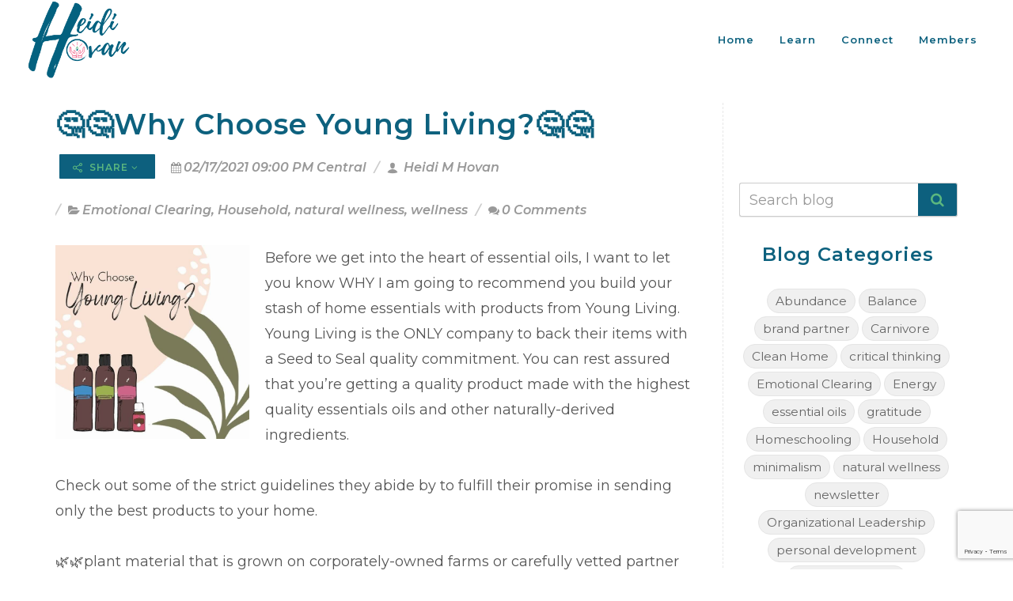

--- FILE ---
content_type: text/html; charset=utf-8
request_url: https://www.google.com/recaptcha/enterprise/anchor?ar=1&k=6Ldfn_cqAAAAAH3ePmVH8aePMP8uzJB1RbvKCjZR&co=aHR0cHM6Ly9oZWlkaWhvdmFuLmNvbTo0NDM.&hl=en&v=N67nZn4AqZkNcbeMu4prBgzg&size=invisible&anchor-ms=20000&execute-ms=30000&cb=9v97192jmhcp
body_size: 48700
content:
<!DOCTYPE HTML><html dir="ltr" lang="en"><head><meta http-equiv="Content-Type" content="text/html; charset=UTF-8">
<meta http-equiv="X-UA-Compatible" content="IE=edge">
<title>reCAPTCHA</title>
<style type="text/css">
/* cyrillic-ext */
@font-face {
  font-family: 'Roboto';
  font-style: normal;
  font-weight: 400;
  font-stretch: 100%;
  src: url(//fonts.gstatic.com/s/roboto/v48/KFO7CnqEu92Fr1ME7kSn66aGLdTylUAMa3GUBHMdazTgWw.woff2) format('woff2');
  unicode-range: U+0460-052F, U+1C80-1C8A, U+20B4, U+2DE0-2DFF, U+A640-A69F, U+FE2E-FE2F;
}
/* cyrillic */
@font-face {
  font-family: 'Roboto';
  font-style: normal;
  font-weight: 400;
  font-stretch: 100%;
  src: url(//fonts.gstatic.com/s/roboto/v48/KFO7CnqEu92Fr1ME7kSn66aGLdTylUAMa3iUBHMdazTgWw.woff2) format('woff2');
  unicode-range: U+0301, U+0400-045F, U+0490-0491, U+04B0-04B1, U+2116;
}
/* greek-ext */
@font-face {
  font-family: 'Roboto';
  font-style: normal;
  font-weight: 400;
  font-stretch: 100%;
  src: url(//fonts.gstatic.com/s/roboto/v48/KFO7CnqEu92Fr1ME7kSn66aGLdTylUAMa3CUBHMdazTgWw.woff2) format('woff2');
  unicode-range: U+1F00-1FFF;
}
/* greek */
@font-face {
  font-family: 'Roboto';
  font-style: normal;
  font-weight: 400;
  font-stretch: 100%;
  src: url(//fonts.gstatic.com/s/roboto/v48/KFO7CnqEu92Fr1ME7kSn66aGLdTylUAMa3-UBHMdazTgWw.woff2) format('woff2');
  unicode-range: U+0370-0377, U+037A-037F, U+0384-038A, U+038C, U+038E-03A1, U+03A3-03FF;
}
/* math */
@font-face {
  font-family: 'Roboto';
  font-style: normal;
  font-weight: 400;
  font-stretch: 100%;
  src: url(//fonts.gstatic.com/s/roboto/v48/KFO7CnqEu92Fr1ME7kSn66aGLdTylUAMawCUBHMdazTgWw.woff2) format('woff2');
  unicode-range: U+0302-0303, U+0305, U+0307-0308, U+0310, U+0312, U+0315, U+031A, U+0326-0327, U+032C, U+032F-0330, U+0332-0333, U+0338, U+033A, U+0346, U+034D, U+0391-03A1, U+03A3-03A9, U+03B1-03C9, U+03D1, U+03D5-03D6, U+03F0-03F1, U+03F4-03F5, U+2016-2017, U+2034-2038, U+203C, U+2040, U+2043, U+2047, U+2050, U+2057, U+205F, U+2070-2071, U+2074-208E, U+2090-209C, U+20D0-20DC, U+20E1, U+20E5-20EF, U+2100-2112, U+2114-2115, U+2117-2121, U+2123-214F, U+2190, U+2192, U+2194-21AE, U+21B0-21E5, U+21F1-21F2, U+21F4-2211, U+2213-2214, U+2216-22FF, U+2308-230B, U+2310, U+2319, U+231C-2321, U+2336-237A, U+237C, U+2395, U+239B-23B7, U+23D0, U+23DC-23E1, U+2474-2475, U+25AF, U+25B3, U+25B7, U+25BD, U+25C1, U+25CA, U+25CC, U+25FB, U+266D-266F, U+27C0-27FF, U+2900-2AFF, U+2B0E-2B11, U+2B30-2B4C, U+2BFE, U+3030, U+FF5B, U+FF5D, U+1D400-1D7FF, U+1EE00-1EEFF;
}
/* symbols */
@font-face {
  font-family: 'Roboto';
  font-style: normal;
  font-weight: 400;
  font-stretch: 100%;
  src: url(//fonts.gstatic.com/s/roboto/v48/KFO7CnqEu92Fr1ME7kSn66aGLdTylUAMaxKUBHMdazTgWw.woff2) format('woff2');
  unicode-range: U+0001-000C, U+000E-001F, U+007F-009F, U+20DD-20E0, U+20E2-20E4, U+2150-218F, U+2190, U+2192, U+2194-2199, U+21AF, U+21E6-21F0, U+21F3, U+2218-2219, U+2299, U+22C4-22C6, U+2300-243F, U+2440-244A, U+2460-24FF, U+25A0-27BF, U+2800-28FF, U+2921-2922, U+2981, U+29BF, U+29EB, U+2B00-2BFF, U+4DC0-4DFF, U+FFF9-FFFB, U+10140-1018E, U+10190-1019C, U+101A0, U+101D0-101FD, U+102E0-102FB, U+10E60-10E7E, U+1D2C0-1D2D3, U+1D2E0-1D37F, U+1F000-1F0FF, U+1F100-1F1AD, U+1F1E6-1F1FF, U+1F30D-1F30F, U+1F315, U+1F31C, U+1F31E, U+1F320-1F32C, U+1F336, U+1F378, U+1F37D, U+1F382, U+1F393-1F39F, U+1F3A7-1F3A8, U+1F3AC-1F3AF, U+1F3C2, U+1F3C4-1F3C6, U+1F3CA-1F3CE, U+1F3D4-1F3E0, U+1F3ED, U+1F3F1-1F3F3, U+1F3F5-1F3F7, U+1F408, U+1F415, U+1F41F, U+1F426, U+1F43F, U+1F441-1F442, U+1F444, U+1F446-1F449, U+1F44C-1F44E, U+1F453, U+1F46A, U+1F47D, U+1F4A3, U+1F4B0, U+1F4B3, U+1F4B9, U+1F4BB, U+1F4BF, U+1F4C8-1F4CB, U+1F4D6, U+1F4DA, U+1F4DF, U+1F4E3-1F4E6, U+1F4EA-1F4ED, U+1F4F7, U+1F4F9-1F4FB, U+1F4FD-1F4FE, U+1F503, U+1F507-1F50B, U+1F50D, U+1F512-1F513, U+1F53E-1F54A, U+1F54F-1F5FA, U+1F610, U+1F650-1F67F, U+1F687, U+1F68D, U+1F691, U+1F694, U+1F698, U+1F6AD, U+1F6B2, U+1F6B9-1F6BA, U+1F6BC, U+1F6C6-1F6CF, U+1F6D3-1F6D7, U+1F6E0-1F6EA, U+1F6F0-1F6F3, U+1F6F7-1F6FC, U+1F700-1F7FF, U+1F800-1F80B, U+1F810-1F847, U+1F850-1F859, U+1F860-1F887, U+1F890-1F8AD, U+1F8B0-1F8BB, U+1F8C0-1F8C1, U+1F900-1F90B, U+1F93B, U+1F946, U+1F984, U+1F996, U+1F9E9, U+1FA00-1FA6F, U+1FA70-1FA7C, U+1FA80-1FA89, U+1FA8F-1FAC6, U+1FACE-1FADC, U+1FADF-1FAE9, U+1FAF0-1FAF8, U+1FB00-1FBFF;
}
/* vietnamese */
@font-face {
  font-family: 'Roboto';
  font-style: normal;
  font-weight: 400;
  font-stretch: 100%;
  src: url(//fonts.gstatic.com/s/roboto/v48/KFO7CnqEu92Fr1ME7kSn66aGLdTylUAMa3OUBHMdazTgWw.woff2) format('woff2');
  unicode-range: U+0102-0103, U+0110-0111, U+0128-0129, U+0168-0169, U+01A0-01A1, U+01AF-01B0, U+0300-0301, U+0303-0304, U+0308-0309, U+0323, U+0329, U+1EA0-1EF9, U+20AB;
}
/* latin-ext */
@font-face {
  font-family: 'Roboto';
  font-style: normal;
  font-weight: 400;
  font-stretch: 100%;
  src: url(//fonts.gstatic.com/s/roboto/v48/KFO7CnqEu92Fr1ME7kSn66aGLdTylUAMa3KUBHMdazTgWw.woff2) format('woff2');
  unicode-range: U+0100-02BA, U+02BD-02C5, U+02C7-02CC, U+02CE-02D7, U+02DD-02FF, U+0304, U+0308, U+0329, U+1D00-1DBF, U+1E00-1E9F, U+1EF2-1EFF, U+2020, U+20A0-20AB, U+20AD-20C0, U+2113, U+2C60-2C7F, U+A720-A7FF;
}
/* latin */
@font-face {
  font-family: 'Roboto';
  font-style: normal;
  font-weight: 400;
  font-stretch: 100%;
  src: url(//fonts.gstatic.com/s/roboto/v48/KFO7CnqEu92Fr1ME7kSn66aGLdTylUAMa3yUBHMdazQ.woff2) format('woff2');
  unicode-range: U+0000-00FF, U+0131, U+0152-0153, U+02BB-02BC, U+02C6, U+02DA, U+02DC, U+0304, U+0308, U+0329, U+2000-206F, U+20AC, U+2122, U+2191, U+2193, U+2212, U+2215, U+FEFF, U+FFFD;
}
/* cyrillic-ext */
@font-face {
  font-family: 'Roboto';
  font-style: normal;
  font-weight: 500;
  font-stretch: 100%;
  src: url(//fonts.gstatic.com/s/roboto/v48/KFO7CnqEu92Fr1ME7kSn66aGLdTylUAMa3GUBHMdazTgWw.woff2) format('woff2');
  unicode-range: U+0460-052F, U+1C80-1C8A, U+20B4, U+2DE0-2DFF, U+A640-A69F, U+FE2E-FE2F;
}
/* cyrillic */
@font-face {
  font-family: 'Roboto';
  font-style: normal;
  font-weight: 500;
  font-stretch: 100%;
  src: url(//fonts.gstatic.com/s/roboto/v48/KFO7CnqEu92Fr1ME7kSn66aGLdTylUAMa3iUBHMdazTgWw.woff2) format('woff2');
  unicode-range: U+0301, U+0400-045F, U+0490-0491, U+04B0-04B1, U+2116;
}
/* greek-ext */
@font-face {
  font-family: 'Roboto';
  font-style: normal;
  font-weight: 500;
  font-stretch: 100%;
  src: url(//fonts.gstatic.com/s/roboto/v48/KFO7CnqEu92Fr1ME7kSn66aGLdTylUAMa3CUBHMdazTgWw.woff2) format('woff2');
  unicode-range: U+1F00-1FFF;
}
/* greek */
@font-face {
  font-family: 'Roboto';
  font-style: normal;
  font-weight: 500;
  font-stretch: 100%;
  src: url(//fonts.gstatic.com/s/roboto/v48/KFO7CnqEu92Fr1ME7kSn66aGLdTylUAMa3-UBHMdazTgWw.woff2) format('woff2');
  unicode-range: U+0370-0377, U+037A-037F, U+0384-038A, U+038C, U+038E-03A1, U+03A3-03FF;
}
/* math */
@font-face {
  font-family: 'Roboto';
  font-style: normal;
  font-weight: 500;
  font-stretch: 100%;
  src: url(//fonts.gstatic.com/s/roboto/v48/KFO7CnqEu92Fr1ME7kSn66aGLdTylUAMawCUBHMdazTgWw.woff2) format('woff2');
  unicode-range: U+0302-0303, U+0305, U+0307-0308, U+0310, U+0312, U+0315, U+031A, U+0326-0327, U+032C, U+032F-0330, U+0332-0333, U+0338, U+033A, U+0346, U+034D, U+0391-03A1, U+03A3-03A9, U+03B1-03C9, U+03D1, U+03D5-03D6, U+03F0-03F1, U+03F4-03F5, U+2016-2017, U+2034-2038, U+203C, U+2040, U+2043, U+2047, U+2050, U+2057, U+205F, U+2070-2071, U+2074-208E, U+2090-209C, U+20D0-20DC, U+20E1, U+20E5-20EF, U+2100-2112, U+2114-2115, U+2117-2121, U+2123-214F, U+2190, U+2192, U+2194-21AE, U+21B0-21E5, U+21F1-21F2, U+21F4-2211, U+2213-2214, U+2216-22FF, U+2308-230B, U+2310, U+2319, U+231C-2321, U+2336-237A, U+237C, U+2395, U+239B-23B7, U+23D0, U+23DC-23E1, U+2474-2475, U+25AF, U+25B3, U+25B7, U+25BD, U+25C1, U+25CA, U+25CC, U+25FB, U+266D-266F, U+27C0-27FF, U+2900-2AFF, U+2B0E-2B11, U+2B30-2B4C, U+2BFE, U+3030, U+FF5B, U+FF5D, U+1D400-1D7FF, U+1EE00-1EEFF;
}
/* symbols */
@font-face {
  font-family: 'Roboto';
  font-style: normal;
  font-weight: 500;
  font-stretch: 100%;
  src: url(//fonts.gstatic.com/s/roboto/v48/KFO7CnqEu92Fr1ME7kSn66aGLdTylUAMaxKUBHMdazTgWw.woff2) format('woff2');
  unicode-range: U+0001-000C, U+000E-001F, U+007F-009F, U+20DD-20E0, U+20E2-20E4, U+2150-218F, U+2190, U+2192, U+2194-2199, U+21AF, U+21E6-21F0, U+21F3, U+2218-2219, U+2299, U+22C4-22C6, U+2300-243F, U+2440-244A, U+2460-24FF, U+25A0-27BF, U+2800-28FF, U+2921-2922, U+2981, U+29BF, U+29EB, U+2B00-2BFF, U+4DC0-4DFF, U+FFF9-FFFB, U+10140-1018E, U+10190-1019C, U+101A0, U+101D0-101FD, U+102E0-102FB, U+10E60-10E7E, U+1D2C0-1D2D3, U+1D2E0-1D37F, U+1F000-1F0FF, U+1F100-1F1AD, U+1F1E6-1F1FF, U+1F30D-1F30F, U+1F315, U+1F31C, U+1F31E, U+1F320-1F32C, U+1F336, U+1F378, U+1F37D, U+1F382, U+1F393-1F39F, U+1F3A7-1F3A8, U+1F3AC-1F3AF, U+1F3C2, U+1F3C4-1F3C6, U+1F3CA-1F3CE, U+1F3D4-1F3E0, U+1F3ED, U+1F3F1-1F3F3, U+1F3F5-1F3F7, U+1F408, U+1F415, U+1F41F, U+1F426, U+1F43F, U+1F441-1F442, U+1F444, U+1F446-1F449, U+1F44C-1F44E, U+1F453, U+1F46A, U+1F47D, U+1F4A3, U+1F4B0, U+1F4B3, U+1F4B9, U+1F4BB, U+1F4BF, U+1F4C8-1F4CB, U+1F4D6, U+1F4DA, U+1F4DF, U+1F4E3-1F4E6, U+1F4EA-1F4ED, U+1F4F7, U+1F4F9-1F4FB, U+1F4FD-1F4FE, U+1F503, U+1F507-1F50B, U+1F50D, U+1F512-1F513, U+1F53E-1F54A, U+1F54F-1F5FA, U+1F610, U+1F650-1F67F, U+1F687, U+1F68D, U+1F691, U+1F694, U+1F698, U+1F6AD, U+1F6B2, U+1F6B9-1F6BA, U+1F6BC, U+1F6C6-1F6CF, U+1F6D3-1F6D7, U+1F6E0-1F6EA, U+1F6F0-1F6F3, U+1F6F7-1F6FC, U+1F700-1F7FF, U+1F800-1F80B, U+1F810-1F847, U+1F850-1F859, U+1F860-1F887, U+1F890-1F8AD, U+1F8B0-1F8BB, U+1F8C0-1F8C1, U+1F900-1F90B, U+1F93B, U+1F946, U+1F984, U+1F996, U+1F9E9, U+1FA00-1FA6F, U+1FA70-1FA7C, U+1FA80-1FA89, U+1FA8F-1FAC6, U+1FACE-1FADC, U+1FADF-1FAE9, U+1FAF0-1FAF8, U+1FB00-1FBFF;
}
/* vietnamese */
@font-face {
  font-family: 'Roboto';
  font-style: normal;
  font-weight: 500;
  font-stretch: 100%;
  src: url(//fonts.gstatic.com/s/roboto/v48/KFO7CnqEu92Fr1ME7kSn66aGLdTylUAMa3OUBHMdazTgWw.woff2) format('woff2');
  unicode-range: U+0102-0103, U+0110-0111, U+0128-0129, U+0168-0169, U+01A0-01A1, U+01AF-01B0, U+0300-0301, U+0303-0304, U+0308-0309, U+0323, U+0329, U+1EA0-1EF9, U+20AB;
}
/* latin-ext */
@font-face {
  font-family: 'Roboto';
  font-style: normal;
  font-weight: 500;
  font-stretch: 100%;
  src: url(//fonts.gstatic.com/s/roboto/v48/KFO7CnqEu92Fr1ME7kSn66aGLdTylUAMa3KUBHMdazTgWw.woff2) format('woff2');
  unicode-range: U+0100-02BA, U+02BD-02C5, U+02C7-02CC, U+02CE-02D7, U+02DD-02FF, U+0304, U+0308, U+0329, U+1D00-1DBF, U+1E00-1E9F, U+1EF2-1EFF, U+2020, U+20A0-20AB, U+20AD-20C0, U+2113, U+2C60-2C7F, U+A720-A7FF;
}
/* latin */
@font-face {
  font-family: 'Roboto';
  font-style: normal;
  font-weight: 500;
  font-stretch: 100%;
  src: url(//fonts.gstatic.com/s/roboto/v48/KFO7CnqEu92Fr1ME7kSn66aGLdTylUAMa3yUBHMdazQ.woff2) format('woff2');
  unicode-range: U+0000-00FF, U+0131, U+0152-0153, U+02BB-02BC, U+02C6, U+02DA, U+02DC, U+0304, U+0308, U+0329, U+2000-206F, U+20AC, U+2122, U+2191, U+2193, U+2212, U+2215, U+FEFF, U+FFFD;
}
/* cyrillic-ext */
@font-face {
  font-family: 'Roboto';
  font-style: normal;
  font-weight: 900;
  font-stretch: 100%;
  src: url(//fonts.gstatic.com/s/roboto/v48/KFO7CnqEu92Fr1ME7kSn66aGLdTylUAMa3GUBHMdazTgWw.woff2) format('woff2');
  unicode-range: U+0460-052F, U+1C80-1C8A, U+20B4, U+2DE0-2DFF, U+A640-A69F, U+FE2E-FE2F;
}
/* cyrillic */
@font-face {
  font-family: 'Roboto';
  font-style: normal;
  font-weight: 900;
  font-stretch: 100%;
  src: url(//fonts.gstatic.com/s/roboto/v48/KFO7CnqEu92Fr1ME7kSn66aGLdTylUAMa3iUBHMdazTgWw.woff2) format('woff2');
  unicode-range: U+0301, U+0400-045F, U+0490-0491, U+04B0-04B1, U+2116;
}
/* greek-ext */
@font-face {
  font-family: 'Roboto';
  font-style: normal;
  font-weight: 900;
  font-stretch: 100%;
  src: url(//fonts.gstatic.com/s/roboto/v48/KFO7CnqEu92Fr1ME7kSn66aGLdTylUAMa3CUBHMdazTgWw.woff2) format('woff2');
  unicode-range: U+1F00-1FFF;
}
/* greek */
@font-face {
  font-family: 'Roboto';
  font-style: normal;
  font-weight: 900;
  font-stretch: 100%;
  src: url(//fonts.gstatic.com/s/roboto/v48/KFO7CnqEu92Fr1ME7kSn66aGLdTylUAMa3-UBHMdazTgWw.woff2) format('woff2');
  unicode-range: U+0370-0377, U+037A-037F, U+0384-038A, U+038C, U+038E-03A1, U+03A3-03FF;
}
/* math */
@font-face {
  font-family: 'Roboto';
  font-style: normal;
  font-weight: 900;
  font-stretch: 100%;
  src: url(//fonts.gstatic.com/s/roboto/v48/KFO7CnqEu92Fr1ME7kSn66aGLdTylUAMawCUBHMdazTgWw.woff2) format('woff2');
  unicode-range: U+0302-0303, U+0305, U+0307-0308, U+0310, U+0312, U+0315, U+031A, U+0326-0327, U+032C, U+032F-0330, U+0332-0333, U+0338, U+033A, U+0346, U+034D, U+0391-03A1, U+03A3-03A9, U+03B1-03C9, U+03D1, U+03D5-03D6, U+03F0-03F1, U+03F4-03F5, U+2016-2017, U+2034-2038, U+203C, U+2040, U+2043, U+2047, U+2050, U+2057, U+205F, U+2070-2071, U+2074-208E, U+2090-209C, U+20D0-20DC, U+20E1, U+20E5-20EF, U+2100-2112, U+2114-2115, U+2117-2121, U+2123-214F, U+2190, U+2192, U+2194-21AE, U+21B0-21E5, U+21F1-21F2, U+21F4-2211, U+2213-2214, U+2216-22FF, U+2308-230B, U+2310, U+2319, U+231C-2321, U+2336-237A, U+237C, U+2395, U+239B-23B7, U+23D0, U+23DC-23E1, U+2474-2475, U+25AF, U+25B3, U+25B7, U+25BD, U+25C1, U+25CA, U+25CC, U+25FB, U+266D-266F, U+27C0-27FF, U+2900-2AFF, U+2B0E-2B11, U+2B30-2B4C, U+2BFE, U+3030, U+FF5B, U+FF5D, U+1D400-1D7FF, U+1EE00-1EEFF;
}
/* symbols */
@font-face {
  font-family: 'Roboto';
  font-style: normal;
  font-weight: 900;
  font-stretch: 100%;
  src: url(//fonts.gstatic.com/s/roboto/v48/KFO7CnqEu92Fr1ME7kSn66aGLdTylUAMaxKUBHMdazTgWw.woff2) format('woff2');
  unicode-range: U+0001-000C, U+000E-001F, U+007F-009F, U+20DD-20E0, U+20E2-20E4, U+2150-218F, U+2190, U+2192, U+2194-2199, U+21AF, U+21E6-21F0, U+21F3, U+2218-2219, U+2299, U+22C4-22C6, U+2300-243F, U+2440-244A, U+2460-24FF, U+25A0-27BF, U+2800-28FF, U+2921-2922, U+2981, U+29BF, U+29EB, U+2B00-2BFF, U+4DC0-4DFF, U+FFF9-FFFB, U+10140-1018E, U+10190-1019C, U+101A0, U+101D0-101FD, U+102E0-102FB, U+10E60-10E7E, U+1D2C0-1D2D3, U+1D2E0-1D37F, U+1F000-1F0FF, U+1F100-1F1AD, U+1F1E6-1F1FF, U+1F30D-1F30F, U+1F315, U+1F31C, U+1F31E, U+1F320-1F32C, U+1F336, U+1F378, U+1F37D, U+1F382, U+1F393-1F39F, U+1F3A7-1F3A8, U+1F3AC-1F3AF, U+1F3C2, U+1F3C4-1F3C6, U+1F3CA-1F3CE, U+1F3D4-1F3E0, U+1F3ED, U+1F3F1-1F3F3, U+1F3F5-1F3F7, U+1F408, U+1F415, U+1F41F, U+1F426, U+1F43F, U+1F441-1F442, U+1F444, U+1F446-1F449, U+1F44C-1F44E, U+1F453, U+1F46A, U+1F47D, U+1F4A3, U+1F4B0, U+1F4B3, U+1F4B9, U+1F4BB, U+1F4BF, U+1F4C8-1F4CB, U+1F4D6, U+1F4DA, U+1F4DF, U+1F4E3-1F4E6, U+1F4EA-1F4ED, U+1F4F7, U+1F4F9-1F4FB, U+1F4FD-1F4FE, U+1F503, U+1F507-1F50B, U+1F50D, U+1F512-1F513, U+1F53E-1F54A, U+1F54F-1F5FA, U+1F610, U+1F650-1F67F, U+1F687, U+1F68D, U+1F691, U+1F694, U+1F698, U+1F6AD, U+1F6B2, U+1F6B9-1F6BA, U+1F6BC, U+1F6C6-1F6CF, U+1F6D3-1F6D7, U+1F6E0-1F6EA, U+1F6F0-1F6F3, U+1F6F7-1F6FC, U+1F700-1F7FF, U+1F800-1F80B, U+1F810-1F847, U+1F850-1F859, U+1F860-1F887, U+1F890-1F8AD, U+1F8B0-1F8BB, U+1F8C0-1F8C1, U+1F900-1F90B, U+1F93B, U+1F946, U+1F984, U+1F996, U+1F9E9, U+1FA00-1FA6F, U+1FA70-1FA7C, U+1FA80-1FA89, U+1FA8F-1FAC6, U+1FACE-1FADC, U+1FADF-1FAE9, U+1FAF0-1FAF8, U+1FB00-1FBFF;
}
/* vietnamese */
@font-face {
  font-family: 'Roboto';
  font-style: normal;
  font-weight: 900;
  font-stretch: 100%;
  src: url(//fonts.gstatic.com/s/roboto/v48/KFO7CnqEu92Fr1ME7kSn66aGLdTylUAMa3OUBHMdazTgWw.woff2) format('woff2');
  unicode-range: U+0102-0103, U+0110-0111, U+0128-0129, U+0168-0169, U+01A0-01A1, U+01AF-01B0, U+0300-0301, U+0303-0304, U+0308-0309, U+0323, U+0329, U+1EA0-1EF9, U+20AB;
}
/* latin-ext */
@font-face {
  font-family: 'Roboto';
  font-style: normal;
  font-weight: 900;
  font-stretch: 100%;
  src: url(//fonts.gstatic.com/s/roboto/v48/KFO7CnqEu92Fr1ME7kSn66aGLdTylUAMa3KUBHMdazTgWw.woff2) format('woff2');
  unicode-range: U+0100-02BA, U+02BD-02C5, U+02C7-02CC, U+02CE-02D7, U+02DD-02FF, U+0304, U+0308, U+0329, U+1D00-1DBF, U+1E00-1E9F, U+1EF2-1EFF, U+2020, U+20A0-20AB, U+20AD-20C0, U+2113, U+2C60-2C7F, U+A720-A7FF;
}
/* latin */
@font-face {
  font-family: 'Roboto';
  font-style: normal;
  font-weight: 900;
  font-stretch: 100%;
  src: url(//fonts.gstatic.com/s/roboto/v48/KFO7CnqEu92Fr1ME7kSn66aGLdTylUAMa3yUBHMdazQ.woff2) format('woff2');
  unicode-range: U+0000-00FF, U+0131, U+0152-0153, U+02BB-02BC, U+02C6, U+02DA, U+02DC, U+0304, U+0308, U+0329, U+2000-206F, U+20AC, U+2122, U+2191, U+2193, U+2212, U+2215, U+FEFF, U+FFFD;
}

</style>
<link rel="stylesheet" type="text/css" href="https://www.gstatic.com/recaptcha/releases/N67nZn4AqZkNcbeMu4prBgzg/styles__ltr.css">
<script nonce="Vf2eK_dehUeHf02dMHbe8g" type="text/javascript">window['__recaptcha_api'] = 'https://www.google.com/recaptcha/enterprise/';</script>
<script type="text/javascript" src="https://www.gstatic.com/recaptcha/releases/N67nZn4AqZkNcbeMu4prBgzg/recaptcha__en.js" nonce="Vf2eK_dehUeHf02dMHbe8g">
      
    </script></head>
<body><div id="rc-anchor-alert" class="rc-anchor-alert"></div>
<input type="hidden" id="recaptcha-token" value="[base64]">
<script type="text/javascript" nonce="Vf2eK_dehUeHf02dMHbe8g">
      recaptcha.anchor.Main.init("[\x22ainput\x22,[\x22bgdata\x22,\x22\x22,\[base64]/[base64]/[base64]/[base64]/[base64]/UltsKytdPUU6KEU8MjA0OD9SW2wrK109RT4+NnwxOTI6KChFJjY0NTEyKT09NTUyOTYmJk0rMTxjLmxlbmd0aCYmKGMuY2hhckNvZGVBdChNKzEpJjY0NTEyKT09NTYzMjA/[base64]/[base64]/[base64]/[base64]/[base64]/[base64]/[base64]\x22,\[base64]\x22,\x22w5vCqU7Cv8O4w6rCgFVZBjDCv8Kyw6hWecKxwplfwonDiyzDgho+w64Fw7UYwr7DvCZZw5IQO8KsbR9KdA/DhMOrVwPCusOxwo5twpV9w47Cu8Ogw7Y4c8OLw68zUynDkcKJw4Itwo0rYcOQwp9vPcK/wpHCsVnDkmLCjMOBwpNQRHc0w6hBX8KkZ3UpwoEeKMKHwpbCrG91LcKOTsKeZsKrHMOeLiDDrkrDlcKjQcKzEk9Kw45jLh/DicK0wr4QQsKGPMKcw4LDoA3CqivDqgpJIsKENMK1woPDsnDCvh51exXDngI1w4ZNw6lvw4/ClHDDlMOILyDDmMOhwpVYEMKOwqjDpGbCq8KAwqUFw7ReR8KuAMOMIcKzaMKdAMOxfGLCqkbCusORw7/DqRHCuycxw4wZK1LDicKVw67DscOCRlXDjiXDgsK2w6jDpXF3VcKOwpNJw5DDpRjDtsKFwpouwq8/[base64]/Dsi7CsE7CmcKHPsOCZnEjDUJ2KMOUw7Z7w5JqesKNwrPDuGcZGTUrw4fCixMHUC/CswoRwrfCjRUuE8K2V8KjwoHDimphwps8w7bCpsK0wozCnDkJwo9pw4V/wpbDhwpCw5o+Fz4YwpUiDMOHw4LDq0Mdw6ksOMOTwqzCvMOzwoPCmWZiQF0jCAnCvsKXYzfDjQ96ccONNcOawoUDw6TDisO5O1V8ScKIR8OUS8OPw7MIwr/Dh8OmIMK5JcOEw4lieTp0w5Ubwql0dR4bAF/CkMKgd0DDqsKSwo3CvR3DuMK7woXDjy0JWyYTw5XDvcOeKXkWw4FFLCwBLAbDngcIwpPCosOLNFw3SUcRw67ChTTCmBLCh8Kew43DsCJww4Vgw60xMcOjw6/DpmNpwp0CGGlBw502IcOhJA/[base64]/DgxBgasO+w5Vhwq7DmMONw7h4wrZoCsORXsOkKBTCqcKuw6BAH8K8w6g1wrfCqBDDgsOMOhjCrVwDWAnDpMO3esKdw5o5w6DDo8Olw5LCl8O3FcOswqVWw43CpCzCscOkwqXDrsK2wpRywppfb1tewrQ2G8OQOsOUwokQw6jCmMO6w6whMSjDhcOEwpvDsx/[base64]/[base64]/DtMOmKMKQRsO/XgnDrxTCtMO5wrbDksKpGjBIw6DDnsKDwr89w7PCvcOnw47Dp8OAIU/DoFLCs3HDl3HCq8KgGXXDl1MnQsOCw6I1PcODAMOXwowFw6rDoV/DjD4bw5bCncOWw6k6QsKOFR8yA8OkMnLCsBjDgMO0VQ0rVsK4bDgowrJLT0/[base64]/CgxXDq38iOMOcwoVMaMO1w4bDu8KJwqFiDkYMwpXCncOtYQBwUwPCiDIjb8OCbcKgB19Pw4LDgw3CvcKEScOsfMKfAMORYsK+AsOFwp1rwr5LIDrDjiUVHD/DgibCuxUfw5MjDyxdYjUfFw7CscKPYcOCBMKZw6zDmiHCvBbDtcOKwpjDnHFlw5PCjcODw7ADAsKiacOnwp3CkhnCgi7Cgx0masKXbn3CozpzGMKsw5s3w5h4OsKQTjIew5TCuR1BMRg7w7PDkcKFdGrChcKMwqPCisOawpBBK1Y+wonCmMK/woJVKcOSwr3DssOBLMO4w4HCkcOhw7DCl3EKbcK6wr5Hw5BoEMKdwqvCiMKOPgzCmMKTWjjCpsKHRijCicKcwrbCtHrDmDzCr8KNwqV4w6PCu8OaDWPClR7DtXjDjsOdw7vDk1PDilQRw6wUL8O8QcOQw43DlxjDnj7DjTnDvBFcHGERw6oQwq/[base64]/[base64]/DrG92woYxw5cYw6LDvyUdwqzDiMOJw4ZcwrvDq8KOw5EWe8OMwpnDi2UYYcKnD8OmASYSw71BZgnDmsKlUcKSw7wPc8KOVWHDrGvCqsK2wr/[base64]/[base64]/DgMKmwr5Rd0zCisKWLCYeIMOKw7Uqw77DssO8w7rDg2jDhMKxwrPCvsKiw4kAasOdEHHDlMKMY8KvQsOTw5bDlDxwwqVFwrABUMK8KR/DnMKVw6PCtW7DpcOQwrDDhMOwS011w47Cp8KewobDuElgw45OXcKIw4QtAsOZwqp8wr5UY3ZEZXPDkSRBXVpJw5BzwpzDu8KIwqnDtwtpwrcXwrgPHnQ1wqrDuMKnQsO3ccK+c8KIVnMDwqJUw7vDsnTDmS/CklEeLMOEw7xZA8KewqJwwojCnm3DnHJaw5PDpcKwwo3ClMKLJ8KSwqnDosKiw6tXZcKzKzErw5PDisO6wpfClV0xKgE8AsKPL0/CncKtfXzDm8Kswr7CocKew7zChcKGbMOOw53Co8OvZ8OqA8KWw5IfUU/[base64]/DrCgvQHxXQm/[base64]/O8KowrHDvFbDhBLCoMOzfsK2w5Fzwo3DpE1EfxXCvB7CtlAMdg5ew5/DnAfCmsK5czHCp8O4PMK5V8O/M0PCtsO5wrHDq8KJUDTDjn3Do3clw4LCrcKWwobCocK8wr82GVvCtcKgw6xjacO9w6DDli3DlsOnwpnDqlNzR8KLwoA9AcKEwqPCsXpVJ1HDuGg5w7jDh8K0wogAVCrCog9/wqbChFQFOm7DsmN1Y8Ozwqd4S8OhMBpvw7fDqcKYw6XDhMK7w7/DgXnCisKTwpzDjRHDisKkw73CnsK9w45WDzHDv8KPw7jDqMOcIR8KHGDDjcOYw48acsOPScOww6sXJ8Kjw5tRwoPCg8OhwpXDq8KSwpnCn1/[base64]/Dtk3CoMKXwo3DgiABwpBLNcKUKcOgOMOHHsKDf2jDmsOdwoAqcRjDqRY/w4PDkTsgw7FdRCRrw44nw7N+w5zCpsOabMKkXhoJw5QbS8KvwoDDhsK8STnCjTpPw5gWw6nDhMOsL1jDpMOkQXjDr8KZwr3Cr8K/w63CsMKNWsO3KUDDmcKIDsK5wr0rRx7DjMO9wpU9fsKKwoTDlSslb8OIQcKVwrfCgsKJHwrCjcKoIMKPwrLDsgrCokTDt8O+Ll1FwrXDlMKKRRoVw5pJwrAkHsOPwr9IK8KqwqzDrS7Cjx0GHcKiw4PCjz0Nw4/[base64]/[base64]/CqGrDhhVVPg9oDMOewpfCjMOwWsKtZMOYF8OgZCMDejA5XMK7wp9LHy3DhcKHw7vCsD80wrTCiXFqd8K7HC3Dh8K7w4TDvsOmTAZiCcKXTnjCsgYQw4PCg8KGOMORw5fDnzTCug7DujPDkxzCrMOUw5bDk8Kbw68vworDoknDhcKYIRN/w6VfwqrDvMO1w77CpsOdwpJuwoLDscKgdl/[base64]/w7TCjsOoT8KUR8O6wol/[base64]/Dg8OswpPDsU7DsMO4w5vDj8OWEHNnMMKTwqTCpsOkVT/DqXTCt8K3dHrCtsOjecOlwrrCs37Dk8Opw7bCrgxmwpoew7rCj8K6wqDCqmVlJDrDigbDrsKrKsOXMQtHIRk3c8OtwrRVwr7CgmQOw4gKwrJmGnFQwqYAGCHCnEbDlzRhwrlxw5jCgsO4c8K5JVkCw6fCosKXGx4rw7sVwrJJIWfDjMO+w4YYb8Ofwp/DqBR/MMOjwpzDnFNfwoAzEsObBXTDkS/[base64]/CiABKKsOew5vDgMKEwqbCuVzCtMOrDghmbcOZGcKGVSBgXMOUJibDlsKJUS8Fw6UpRGdAwrfCmcOww4jDksOCYgEcwrQlwplgw4PCmQ1ywoUuwobDucKITMKNwo/Ck2LCucO2NwVXJ8K5w43CpScrIxLCh1rDjR0Rwp/DtMKlORrDoEBtB8OSwpzCr1TCmcO2w4RYwq1DdXQyNUABw5DCosOSwrpgH2TDqhjDkcO1wrPDqCzDrsOGDiHDk8KxGsKNVMOpwofCpxPDosONw4/CqiXDgsOfw5jDvcO0w7RRw5cUZcOoUzDCgcKVw4DCtmLCp8KYw7bDnz0SEsOKw57DsyXCglDChMOvDWTDgTTCrsOTXF3CvFR0dcKLwpXDmShrbyXCgcKhw5Y2cHwcwoTDnxnDr05fK1lOw6HDtRgbbmxCLSDCplAMw5rDjw/[base64]/[base64]/wqTDgR7Dt8Kwwq3CrMKnJ3ofwoZbw5kCKcOuR8Kew5TCpMOvwpHChsOLw4AkblrCqVdvd3V+w5onP8Kfw7RFwqhPwoTDocKhf8OGBSnCuXrDnmLCh8O3ZXIpw5DCq8OrRkfDu0AFwrXCscO6w4fDqEhNwqc6BU7Ck8OnwoJ9wq5ywoQ9wr/Cry/DhsO7dibDklQCH3TDq8Krw6zCmsK+SU9jw7zDisO3wqBGw45Aw4YdPmTDuGHCg8OTwrPDpsKGwqsrw5DCjlbCvRVEw77CqsK6c0ZEw7Aaw7fCjngnK8OiQ8O+DsOvUcOgwr3Cq3nDp8Oww4/Dnm4Nc8KPe8O/S2HDmlpqW8KsR8Ojw6HDjXwOSy/DlMKTwpTDocKtwp0QGlvCmQ/CpQIHGQs4wp1oQsKuw7DDi8KEw5/DgMOuw7nDqcKwasKuw7IMAcKiIgwpcl/[base64]/[base64]/EUPDpT/CrMO9w5bDnAfDpsKzISnDjMKTw7XCpMOsw7DCkcK3wq4fwoI0wpBnTzxew7EDwpwUw6bDtHLCnX1NfHZbworCiwNrw5DCvcOMwo3DuV40McKowpYVwrLCmcKtQsOWblXComXCp0bCjBMRw4ZNwoDDvBZ6QcOQKsKAZMK/[base64]/wo07w4JPw7dowoBAIsO4bEnCpWd5woY4GXk4KEDChMKAwromacOpw4zDjsO+w69ZdhVaEMOiw4BKw70AJQgmZF/Cv8KoO3LDjMOCw7QYLxjDhMOowojDpmvDuT/[base64]/Dv1R4H8O2w6MKw51/wq/CimdvEkbCr8KvZHY0wo/CpsOWwpzDiULCr8KyHFgvBl0UwooqwrHDpDHCtSx7w6lyCmnCg8KKNMOKU8O6w6PDmsKHwo7CtDvDtlgHw6fDqMKfwp5JRMKaa07Ck8O9DHzDqz8Nw61Mwqd1AS/CuSpew7jCi8KkwpEmw78lwofCnmBzYcK6wrwgwqN8wpw8UijCrhvDr3gRwqTCnsKkw6bDuSMEw4U2L0HDgUjCl8KCRcKvwpXDmBrDoMOzwqkNw6Fcwqp8UnLCik1wMcKOwppfFV/DvsOlwpJCw7l/GsOpd8KLBSV3wrtAw4tHw48Jw7VgwpJiwqbDscOXT8ORX8OCw5BGSsK+acKewrR4wq7CsMOew57DjXvDs8K/[base64]/DiBrCjHvDqsO+wrnDlxxYwpnDtXXCoRbCtsKjIsOEcsKqwr3DmsOxSMKGw4fCkMKhcMKHw6xPwpg2AcKfBMKyWMOvw5UscW3CrsOaw7jDgHlQHGDCjcODecOQwqdGNMKmw5DDn8Kywp/Ck8Kuwr7CrFLCi8K8S8OcCcKkW8O/[base64]/DqcOiFcOZWHjDt3RjEyAMQ3FwwrbCr8OfEsKCJMKow67DqCnCpWLCkR1WwqtEw4DDnkwcFyhka8OaWi1hw5LDk17CsMKxw6F1wpLCmcKAw6LCjMKTw4UnwonCtnJUw6zCq8Kfw4PCoMOcw5zDszApwoFzw4rDhMODwqjDl17Dj8O/w7VfEg8dGF7Dr3FVWTbDthvDlxFFaMKawpDDvXTCr3NvFsKnw7MWJsK4GgLCksKEwq5OMMOFAjDCocK/[base64]/CkBHCjGRxwqBNJxJhw79uw6DDucKoEmvCtAbCpMOBYxLCry/Du8O5wop5wo7CrsOsAErDkGYBGB/[base64]/[base64]/Co8Opwr0eSEMyw7EYIQLDvnQYKnQZw5Byw44gCcKzG8KKMDrCnsK4csO4O8KzZCvDulNuEC4OwrFJw7A0bmp7YQAFw7nCusOHFsOBw4nDl8O2a8KIwrrDkxwnfsOmwpwrwq1uSkDDkHDCo8KHwpzCqMKOwpvDvBdww4vDu21Vw4E/QEdldMKPW8KkPsKtwqfCj8KowpnCqcKxAAQQw4NEFcONwq3CoFEXMsODR8OTZsOjw4TClMOIwqjDg0Y6VMOsKsKlW1QPwqTCocK3LcKjdsKqZGUBw53CnxV0PhgIwqbDhQHDpsKtw77DiHDCtsOEHjvCocKkHcK8wq3CvWtjQsO/AMOfYcKfKcOmw73Dg3TCu8KMX1oOwrpOW8OOEEMgBMK9NsOgw6nDp8Kdw7bCsMO4FcKwWhNTw4TClsKKwrJAwrjDoErCosK/[base64]/CjzNtw6ZHYMO0L8Krw6PDkV3DhDrDnMKHb8OtwrLClWHCpk7CjHbCqXBmJ8KHwr3CqDMFwrNrwrjChR14IHFwOBoBwqbDvRLCncOSSxHCo8OYRRhmwrcawqNqw55PwrPDsUsQw7LDnxfCgsOvO13CqSAJwq/ClRcmNXDCuD8iQMO5c3/CvCZ2w4/DlsKEw4UGL3PDjHgrF8O9DcOLwqbChTnCnF3CiMO+VsKIwpPCvsOpwqoiRhHDlMO5X8KjwrUCMcO5w5ZhwofCgcKsZ8KXw4sHwqwiecODKUXCrcOPw5JGw5rCicOpw6zChsOuThPDkMKVYhPCo0/DtEPCrMKZwq8PWcOfVCJvcBV6GxYywo3DoAtbw6TDsEzCtMOlwoEUw4XCl28SJFrDtU89JEbDhylow5YqLwjCkcOgwp7CtDRpw4pkw4fDmMKawqDCjE/CrsKMwoIiwqTCg8OJZsKeJjU0w4MXOcKYfcKITC5oSMKWwqnCrD/Dglx5w7BvD8Kiw4vDr8O2w6JfZMOkw4/Dh37CimoKcUE1w4JnJk3Cr8KTw79hFBRNfVctwq5RwrI8C8KvOh9gwqd8w4duQWrDusOMw4JKw4bDk2lMbMOdYEVBTMObw7/Dg8OCfsOAKcOdHMK7w5FPTisLwpEWEUXCkkTCu8K/w5pgw4EWw6F5fA/DsMO+VRQBw4nDgcKiwqp1wp/DtsOKwopiKA17w6sYw7rDtMKkXsOfw7ItZ8KfwrlNK8OAwphoKGPDh0PCvQTDhcKJd8ONwqPDoRRzwpQ1w5MKw4wew4lYwodDw78Gw6/[base64]/[base64]/L17DsW44U8OmKsKgwrJjJMO6wpzCjDQMPXEpw70HwrLDu8O1wr/CrMKQSy5UZsKSw6EBwoXCqwR9eMKew4fCvcOlI2xSFsO6w69gwq/CqMKJIWDCvW/CgMKew4spw5DDncKHA8KPMyvCrcOfClHDisOdw67Cu8Klwoxow6PChsKaasKlZcKRT0XCnsOLTsKOw4k+QhMdw5vDoMOgf3tgBsKGw4JWwrDDvMOCEMO9wrYuw5oDSnNnw6FKw5ZkIRRAw7Jxw43CrMKkwo/Dk8K8J0jDuXnDosONw5EtwrRbwp0zw60Yw7hKwqrDuMO5RcKmNsOkVkokwpDDpMK3w7vCv8ODwpBUw4TCpcO+TDsgEcKZJMOlJEcawr/DpcO2NsOiYzMPwrfCumLCv25PJ8KtdzhOwpvCpsKhw4vDqX9fw4UtwqfDtF3Cpy/[base64]/DjcOadsOHwoMfw4jDp8KPw5Ncw5TCshQcw7HDoQvCgArCpMONw6NfL3fCncOKw4vCiijDrcKiDcOawpQVEcOZGGvCjMK3wpzDqUrDnkdmwrx+NHMgRkopwpk4wqPCr292AMK+w7xWWsKQw4vCoMObwpTDsjpOwoo2w4MIw6lgbBvDhg0yIMKiwo7DoC/Dgj1FKEnDp8OTF8Obw63Dr13CglNsw6g9wq/CkjfDnCTChcKFTcO4wpBrfXTDiMOkP8K/QMKwQcOCYsO8M8KXw4PCrwRUw7NSI2k9wo0MwoQ6OQYiBMK0cMONwo3Dg8OvcX7Co2trWCTDlg7CnVXCo8OaZcKZSGLChwFHTcK6wpfDnMKZw5E1VHlhwr40QgnCq0NowpdUw5N/wrnCs33DpcOSwoLDmwDDl3tYwqrDpcK0fcOlCWXDu8KNw5c6wrbDuEMOUMOQGMKwwpEaw7MlwrptD8KWYgI8wozDjsK7w6zCrW/Ds8KZwrg7wooRcGMmwqcWK0lhfsKYwrzDqxHCvcOQKMKzwp5RwobDtDBgwonDpsKgwp9uKcOzX8KPwo9tw4LDocO8A8K+AjgCw4IHwrHChcO3HMKAwpnCisK4wqfDmBNdPcOFwptHVnliwo/CgE7DoTzCmcOkT0bCnHnCisK5EWoMWQBcI8K+w78iwqByClTCoUBEw6PCswlgwoPCuTHDrsOteS9BwpskaXU6w4R9acKOVcKow6FmU8ORGj/[base64]/SMOfw57DqsK+w5ZedcKbw7DDuVt+SsOYw6PCsXLCvMOTTyIQIMOsK8K/[base64]/Cpn/CiE1AwpoPw7DCrBTDpAzDgHnDosKPA8Ogw4FUU8O5OlPDscOhw7zDq3oqAMOSwpjDj2rCljduZsKbSlrDvcKTfibClDzDosKEKsK5wo9nH37ChRzCr2lNw5LDrgbDjsK/wr1TCjh/GRsdNl0VCMOPwogXVTfClMOpw4XDu8KQw7fDtFnCv8Odw43DqsKDw6sUOyrDskc1wpbDocKJJsK/w5/DjgjDm35Ew4VSwqg1NMK+wo/CgcOEFgZvOhHDpRQMwqvDocKiw4IncFPDmBMAw5hCGMOEw57DgzIFw5tMBsOpwrxZw4cZRw8SwoBIIApeDj3Ck8OLw4Acw73Cq3deLsKlYcK8wplFEx/Cgmcvw7ssKMOQwr5MEXzDhsOAwoQuZlgOwpjCoXw2D30nwr9SUMK8XsOREGF9aMOiPCjDvEvDvCEULFNTVcOWwqHCoA1owrsDKlR3woZfJhzCh1DCh8KTNwRRQMO2L8O5w5sUw7XCscKCQE5ewp/Cmgktw54bGMO4Kwk2T1U8ZcKCwpjChsOXwr/CvMOcw6Vjw4JSahPDmsKNS0rCgRAbwr54LsKcwrjCjsKmw63DjsOww4Ujwrgcw5HDrMKaNcOywrLDvg9/YHTDncOlwpUvwopkwrY/[base64]/wqzDlx7DhljDqMOsw5bCvnRcRVZ9w4hnJD7CvUfCmGk9PF5UTcK8NsKbw5TCum8+LwnCtsKrw4PCmhXDusKGw6LCkhpfw45UesOSOTBeccOAY8Ozw6LDpyHCpVA7C3vCm8KMMGdFE3lyw43DmsOtFsOXw5Ikw7oOPl1meMOCbMOyw6LDmMKlacKTwpk4woXDlQ/Du8OWw7jDvAcVw5Nfw4zDisKvDU4gAcOIOMKiLMOHw4pyw5kXBR/ChHkAWMKEwpERwqHCtCDCvynCqkfCtMOFw5TCiMOAV0xqKsO0wrPDt8OhwojDuMOyKkLDjWfDk8O7UMK7w7NHw6XCg8Oxwoh/[base64]/DugpQXnHDqcO9w5BtEmjDjX9WbwN5woFlwqjDtBp3MMOQw6Jka8KeODkww50fZMKIw6gtwr9OJl1OSsOQwqJPZkjDhcKwEsKyw4EaBsOFwqcDdnbDr2vCkz7DrCnCgHJIw7VySsOLwohhw6ESZV/DjsOkLsKVw6/[base64]/ccOZext4woIPwoBawpnDnnfDoA/Dn0LDlG4CQS5AMsKSWzTCmcODwoZnMsKRIMKRw4XCtEbCnsOcccOfwpkIw5weOgkcw6lpwqsVEcKrfMKscG1hw4TDksOgwojCmsOlJMOaw53DjsOOaMK5X03Dkw/DmjDCpHbDnsOfwqbDlMO7w7/ClT5iISADUsKXw4DCjBV6wqVOQQnDmjfDn8OEwq3CqDLDlkDCu8Kqw67DhcKdw7PDlz0Db8OYFcK+PwfCiw3CvUXClcOjaG7Dq11GwqxLw5bCrcKbEBdwwr8hw7XCtEvDqGzDmjbDiMOlDADCiGMeF1klw4hdw4TCn8OHThJUw64VZxIGd1NVPRbDuMKpwp/Dkg3DsFdAbhkcwoXCsHLDsTTCksKhOlfDr8KMcBvCosKBDz0dUwt4GERPEE7Dlx98wp14wpchPsOmBsKfwoLCtThyK8OGZmDCs8O0wo3CpsKsw5LDssOVw4/DuSrDsMKgEcKZwqkXw43CjTLCjG/DmFoZw79hTcO1NFbDncKqw4BldcK8PmzDoxYSw7XDhsKdVsKVwpMzJsOGw6UEIcOfw688KMOZPcOpPiVWwpPCpgLDkMOJCMKDwqzCvsK+wqhPw4TCuUrCo8Otw6zCvn7DoMKkwo9iw57DlDIDw6Q6LlvDusK+woXCmis0WcO4QMKlBgRlBmTDlMOGw5LCkcK/w68IwrHDiMKJVjAMw7/CrmzChMOdwoQINsO9wrrCr8K/AzzDhcK8G1rCsTMJwp3DhhJZw4dow4lxw6Iiw67CnMKXN8KUwrRaajhhe8Oow4IRwocYZGZLJCzClUvClERcw7jDrGdDFHs7w7JBw6vDvcO7MsK9w5LCp8K9OMO7K8OHwqwDw7PCmWxbwoBXwqtoCMO7w53CnsOlPnbCosOWwqd+PcO9wprCqcKRFMO/wrVlcDrDnkckw7XCvxHDvcOHFcKZGR9/w6fCpCM2wqxjFMK1MUPCtcK4w70kwqjCjMKaVMKhw5AbN8OCJMOxw7tPw71Sw7vDssK7wqYvw5rCjMKMwq/Dj8KuEcOhw7YjdkpAZsO7V1/Cjj3CuxrDpcKVV2ktwotTw7QXw7PCpSZvw7rCvMKAwo8BAcOFwpvCtAFvwrA8UF7CklZcw68TK0Bxd3TCvARJZh1Tw4diw4Nyw5LDk8OWw7bDvlvDoDZUw6/CqkF1VwHDhMOJdwQ7w4FCTEjCksKpwpDDvk/Di8KYwoRQw5HDhsOGOsKow4krw6HDt8OnBsKbPsKbw4nCmQbCi8OsV8Kpw5Vcw4wXYcOsw7MlwroRw4zDtCLDlEDDlihhQMKhYMKIDsK5w68pZ1IUY8KYbjbCkQ5fHMOlwpVgGTsRwqzDhlXDmcKtT8OOw5bDo1rDp8Ouw47DiWkfw5vDkVDDrsKmwq1CE8OKJMObw4/CsmEJLMKGw6AIEcOjw4Z2wq9JC2hSwo3CosO+w6w3fsOww7LClDJLa8OCw69oCcKPwrFzLMO/woLCgEfCtMOmbMOdBHHDtAIXw57Dpm/Dq2oKw5F9SSlCSCFcw7p2e1tUw4rDmkl4J8OeUcKFIClqGDrDg8KlwqB2wr/DsVYQwrvDtjd0CsKTV8K/dXXCrW7DusKxFMKGwrbDqMO8KsKOccKbDDMzw6tvwpjCiTtPaMO2wpc8wp7Dg8KrLDTDqcOowoR7DVTCqSZxwobCgk/CgMOYIsKhfMOecsOEDxLDnkIBLsKabcOPwpLDuEl7FMOjwqJONiPCvcO8wqrDucKtM3U8wqzCkn3DgB8Vw6wiw7RXwpfCkU4Rw74Ow7F+w5TCvcKUwolQGxVtJX03NX/[base64]/wrUPUXxJHHQFRcKFO096exbDu8K1wqsYwrw8Ei/DqMOMWsOZKsKpwrnDoMK7P3dzw6rCiVRewq1ZUMK2C8KJw5zCrjnCssKwKsKBwqxBVizDs8Ofw75yw44Hw7jDgsOVQ8OpVytVYcKlw4LCksOGwoIYXMOGw73DicKBfnwcQ8K8w4Mawr0/[base64]/[base64]/ChMKWJDV1URYfQcKCwprCjcKow5HCs1TDgCvDpMOew6XDuE4tb8KNfcK8TG1Rc8OZwqAlwoA3TWvDmcOucTxyCMOhwrjDmzZww7N3IH0+YhXCvz/ClcKlw7TCtMOyICvDpMKSw6DDvMKsCjNMDX3ClcOMMl/CjgRMwqBdw6QCDmvDssKdw4t+KjB/[base64]/CsB5QP8KuwqrCnsK9w6jDhcOtw7zCqMK0w4fCj8Kyw6Rjw6RPEMOrQsKVw4BHw43Cri1PLGgpCcKhUjt2f8OTKCDDqzNaV09xwrXCnsO/w7jCncKkb8OwZsKpU0Vow5ZVwqHCgVYcYcK5U13DpH/CgsKzZHHCpMKJcMOWfwIYA8OvIMKNN3nDhXNwwrM3w5AwS8O/w7nCusKdwpvClMOMw5IfwoVSw5fCmUPCkMOEwoLCrkTClcOEwqwiZ8KABinDlMO5NMKTfsKiwqbClyvCqsKaTMKtGQIFw6nDs8OIw65CXcKyw4HChU3DjcKqAcOaw4JIw6DDt8OvwqbCg3IHw5Z3wovDnMOeIcO1w4/[base64]/[base64]/[base64]/Djg3ChMKgfGTDpMOLWMOewp9Fciocbg3CpcOreyjCkGckLBNwB1HCsknDvMOyQcO9e8OQU1/[base64]/wq1JwpTDth3DhsKjw6jDsndjLTF8fEk5w7IywotBw40oNcOxYMKVa8O1WQ1bK37DrGUaRsK3cFZ2w5bCoiFUw7HDgUDDqkLDocK+woHDpMOja8OBYsKxFEnCsS/Dv8K6wrPDpcK0MlrCq8OyV8KqwqTDsT/DpsKeR8K1Hmh8bQMZIcKowoPCj37CmcO1HcO4w7HCoBvDgsO7wo43wrs5w6MxGMK5KgTDh8KJw7PDi8Ojw5Icw6sMcBjCpVMVRMOFw4/CrGzDusOqXMOQTsKBw7pWw7rDpyrDsk90ZcOxH8OWCEp6JcKzecOwwqEaNMOYfVzDgsKBw6PDocKUd0XDvlQoYcK8N3/DusOMw5VGw5xmPy8pfMK+AcKTw4PDuMOWw7XCtsKnw5nCkX3CtsK0w75WQyTCqGPDosKbTMKXwr/[base64]/CjQo0w57CvgHDoAtRwoJALDcpwoMCwoN7SB7CtH9jXsOew5EUwrnDnMKvG8OkVcKMw4fCisO7XXZzw47DpsKCw7ZAw4fChmzCmMO+w7dBwpFGw43CsMOww7I8VwDCmzwDwo0Yw6rDq8O4wr0WfFlXwpBJw5DDuwbCksOMw7g/w7JawqtbY8O6wpbDr1xGwrVgZ3sRwpvDl3TCiRlxw7g+w5DCo3DChB7DvMO8w7ZADsOuw4zCsDcDOMOQw5omw7pxXcKDEcKuw59FdzgPwoAtw4EKMDonw54Uw4RUwpADw5gILjcqQTNuw5UdQjNSNsOnREXCmlx1BWl7w597OcKzcVXDkV/[base64]/Csh/Cg8K7BcOGwqdpWcO4ZnvCocK4HUtAMMOJLmvDpcOedyHCkcKfw6nDq8KgCcKbL8OYYVduQT7DiMKqJEDCnsK0w4nCv8ObXg3CsAEuK8KDC0HCuMKpw7cvLMK0w6FiFcOdKcKyw6/DicK9wq/CrcOnw759RsK9woM+BjsmwpvCisOYCBJcbDBpwpNewoxiY8KQX8K7w5R7KMKZwq87w5Bkw5XCpWoZwqZVw5MbYikdwrzDs3lid8KiwqFUwpk9w4N/UcKFw67Ci8Knw7IiWcOQcEXDkBXCsMOUwp7DgwzChHPDmcOQw7HCgQTDtDrDjQbDrcKOwrbCvsOrN8Kgw74KLMO4OcKWIMOGNMK4w404w4hCwpDDqMKWw4NRHcKUwrvDmwEyPMOXw5dqw5R1w5U/wq9ocMKPU8KoHMOzLxQJaQYhJD3Do1vDlsKHDsKcwrJSdAgGL8OEwofDkzXDgmtyB8Kmw7jCoMOdw4XDuMKeKsOgw7bDjCfCpsO9wonDoGoqesOEwo8ywoM9wrhUwpoQwrdWwrp4AkNNLMKSW8K2w6FWIMKBwovDqcK8w4nDoMK/EcKaEgPDu8K+RTFUcMOyIWbDk8OjP8OOPDgjVcOYJCZWwrLDlWQWWMKpwqMcw4LCjMOSw7vDtcKYwpjCqz3CowbCkcKZFTlETi4/wprCjE/Dj2HCqgrCtsO1w7ZewooDw6xVXGB6bwbCkHg6wqgGw4JXwoTDnSvDlnbDkMKEHE5Lw63Dt8OHw4HCqgTCsMK0esOHw5xgwp8aRxBQZ8KuwqjDucODwoPCo8KOMMOCcj3CjwNFwpDCkcO5EsKGwp9ywr90F8Ohw7p+aFbCv8OOwq9tHcK/[base64]/Dugdbwp00acKcwpzCnMKxwoTDv0YEwpBXasKyw7LCqcK6bSEEwrMEBsOHVMKdw6gDSz/DvEA/w7/Cm8KoIG01WzbCo8KMG8KMwpDDr8KUZMK6w4MUaMOyVG3DnWLDnsKtEMOAw7nCisK5wpJLfnoow7oNLm3DgMOYwr5VBSnCvx/CjMKww5x9B3FYw4PDvw15wocED3TDm8OEw7bCnSllw6Vtw5vCiCnDqg9Gw5PDmRfDrcOGw6QWbsKVwr/DokrCk2bDlcKGwoEwXWcrw5cOwo8fKMOAB8Oxw6fCoRTCjjjCucOFWnldbcKrw7fCv8OCwpbCuMKKGjpHTQDCknTDicKbfSwGOcKPJMO7w5jDr8KNA8K4w40hWMK+wpsbPcODw7HDqwdYw5fCrcKvRcOaw68pwol0w4jDhsORa8OOwr9+w77Cr8OeN0nCk3BMw7/ChsO8fSDCnmbCpcKDRcOeeAvDmsOUM8OcABQtwq4iIMO5UWQdwqkUbTYqwqs6wrgVLMKhBMKQw51pBnbDm17CozccwqTDtcKIwr1VWcKow7XDtiTDmynCnDx1S8Kpw5/[base64]/DrMOzwrl3wp3CsMK3w6pew7wOw5Mfw4vCrw92w78Uwr8pw607T8KRdMKpSsKTw4obN8KNwrxnc8OGw7xQwqdTwp4Gw5jCn8OFOcOIw6zCiDI8wqZ6w5E1byBBw4bDpsKYwr/DkhnCrsKzG8KSw5oYB8OAwqY9d1TCi8OhwqTCgRjChsKyLsKAw6jDjW3Ct8KKwoYcwrfDkDV4bwcpVMOAwrc5wrXCssKYUMO4wo3Ch8KfwqfCuMOXASU7esK8B8KnVSwGBGnCgAZ6wqQvcnrDgMKWOMOKSMKhwpZbw63CmjQCw6zCs8KlO8O8bijDisKrwpFLdk/CvMO3XnZHw7VVcMKew6Jgw6vCmVzDlCjCnBrCncOKPMK5w6bDpT7DusOSw6/DiU0mLMKce8O+w5/DgxXCqsK8f8KYwobChcKdcwZGw43CgiHCrzHDsW1DeMO6cH1sO8K6wobCvsKmfnXCpQPDjXfCncK/w6VEwpQ/f8O/[base64]/CvsK8woDDhWlMUVALw7c3LRDDvVliwqMsH8Orw7DDoWrDocOfw7BowrTDq8KiQsKqQ2rCjcO7w7DDnsOvSsObw6LCnMKjw700wociwpNBwq/ClcOaw7UlwpDDkcKrwovCmmBmJcOwdMOQT23CmkdRw47CrFQ0w67CrQNzwp8+w4jDrgjDqEwLFsKYwpZPKcO8X8K3Q8KAwroJwofCq1DCq8KaMHRtSjPDgETCswBLwqpjesOQFHhifsO8wq/CnFlQwrpgw6fCnhhWw6XDvXceQRbCnMObwqAxQMOUw6bCqsODwrp/cEnDtEMoEzYpBcO/CUMGXnzCjsO5VHlcelNuw4PCj8KswqLCtsOaJ00wK8OTwop/wpJGw7TDr8KzZA7DhScpAcOpcWPDkcKkAUPDqMOuIMKsw7hBwpzDgCPDn2rChljCom7CmVvDlsO2KBMiw4F6wqokBMKAL8KiPyZzIgjDnGDDrhTDiyjDm2jDi8O3wq5Qwr/ChcKOMk/DuhbCt8KFZwTCv1zDkMKZw60ZGsKxEkF9w7PCiHzDsTjCssKtVMOjworCpiYAbyTCujHDmCXChg44JxXCpcOQw5kXw7vDqcK3OTvCpT9CHmjDksKYwoTDqhHDnsObFFTDhsOUKCcQw6pNw5bDjMKRbkXCn8OQNQojacKUOhHDtF/DtMOMN0/[base64]/CuMKdLn7CvsKOWAMEw74aw4FNQgvCkMOOL0HDlSQNRhAhZlEZwo13TxfDlQ7DkcKNIzItKMKZOcKQwpVKWyzDllzDsGQIw60hEWfDn8OOwpzDjTPDksO0WsOYw6o/NiNUKDnDlyVRwqHDj8KJHBvDj8KZLiRhJ8OSw5XDssKgwrXCrBHCs8KQMX/Dm8KSw7w1w7nCoC7Cn8OFNsORw4s4B3QYwozDhQlIdzzDowI/[base64]/ClMKcLRgHwqHDhz3DpcO0KMOLBcK6woHCp1Z2fj5gwotMAMObwo4gH8OmwobDiBHCnHc/w5DDmztZwqoxdUwZw7bDhsO+E3zDncK9O8ObPcKJecOKw4bCj1rDjsOgHcOwBR/Diy3CgsOhw4PClA9yd8O3woVvM2NMfBPCt206fsKew6xAwoQab0jChFTCvG4YwrJFw4/ChsO0woHDocOreiNTw4kvecKfV0kRFjTCsE9pVSVlwrkiYWVvVk1xZFRqMj8bw59NCUXDucK0\x22],null,[\x22conf\x22,null,\x226Ldfn_cqAAAAAH3ePmVH8aePMP8uzJB1RbvKCjZR\x22,0,null,null,null,1,[21,125,63,73,95,87,41,43,42,83,102,105,109,121],[7059694,237],0,null,null,null,null,0,null,0,null,700,1,null,0,\[base64]/76lBhnEnQkZnOKMAhmv8xEZ\x22,0,0,null,null,1,null,0,0,null,null,null,0],\x22https://heidihovan.com:443\x22,null,[3,1,1],null,null,null,1,3600,[\x22https://www.google.com/intl/en/policies/privacy/\x22,\x22https://www.google.com/intl/en/policies/terms/\x22],\x22JUpsnMH9R+AvxMswD+i5o2P7biSVvqlDETvQIxnJ1SE\\u003d\x22,1,0,null,1,1769721606851,0,0,[91,232],null,[198],\x22RC-ko6kma1cr_oIaw\x22,null,null,null,null,null,\x220dAFcWeA58IWk-ak3Z8htFlz8d7JZWHR2akKs7vCHoyIj5zA9ZmIDhFZ_1Oc-85Cyf61VdaaVSCFUk4ZqnRoYQ8gR-U9gwqvHXWA\x22,1769804406705]");
    </script></body></html>